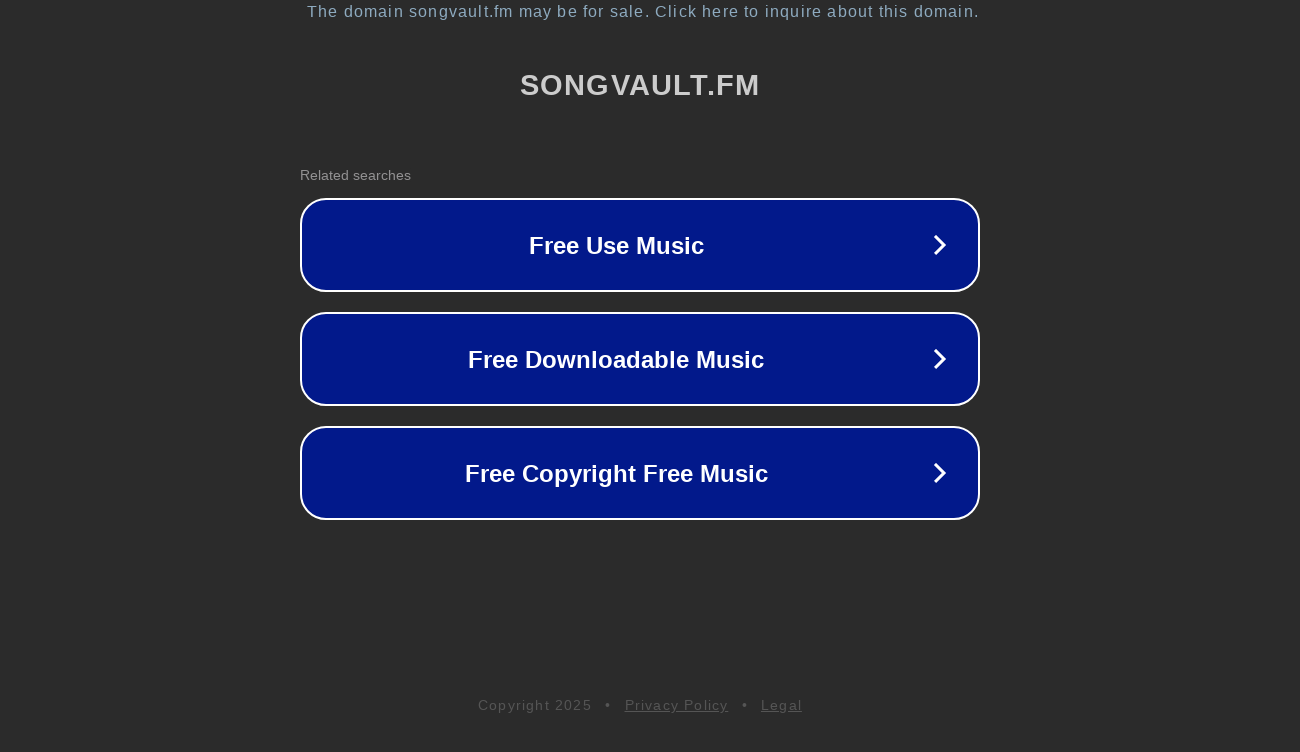

--- FILE ---
content_type: text/html; charset=utf-8
request_url: http://songvault.fm/artists/alder.htm
body_size: 1062
content:
<!doctype html>
<html data-adblockkey="MFwwDQYJKoZIhvcNAQEBBQADSwAwSAJBANDrp2lz7AOmADaN8tA50LsWcjLFyQFcb/P2Txc58oYOeILb3vBw7J6f4pamkAQVSQuqYsKx3YzdUHCvbVZvFUsCAwEAAQ==_rT2YhIfrpgGRKfPZxO2tuWMHvGNA6Dmm0t8VMwlgKa10ehPvkL3k9RDDviXNZHkuTpEVQz8/rwydeuDxHJq/Jw==" lang="en" style="background: #2B2B2B;">
<head>
    <meta charset="utf-8">
    <meta name="viewport" content="width=device-width, initial-scale=1">
    <link rel="icon" href="[data-uri]">
    <link rel="preconnect" href="https://www.google.com" crossorigin>
</head>
<body>
<div id="target" style="opacity: 0"></div>
<script>window.park = "[base64]";</script>
<script src="/bkeqYLLxp.js"></script>
</body>
</html>
